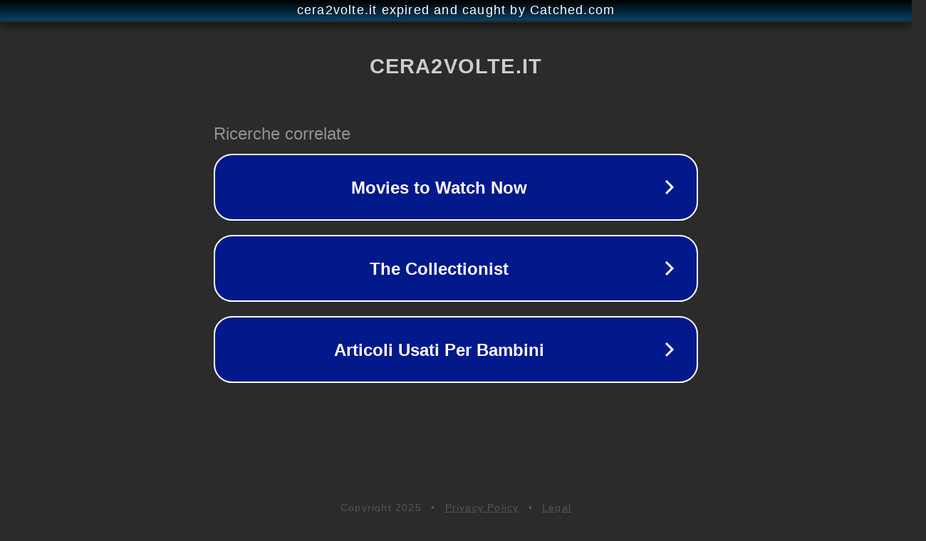

--- FILE ---
content_type: text/html; charset=utf-8
request_url: https://www.cera2volte.it/prodotto/crocs-rosa-j1-n-31-32/
body_size: 1094
content:
<!doctype html>
<html data-adblockkey="MFwwDQYJKoZIhvcNAQEBBQADSwAwSAJBANDrp2lz7AOmADaN8tA50LsWcjLFyQFcb/P2Txc58oYOeILb3vBw7J6f4pamkAQVSQuqYsKx3YzdUHCvbVZvFUsCAwEAAQ==_grD6GrD1tF303svxpt1fI6bA2Sj/8MnBpgud51Vm1JfZu7VdUaSP4x/KgwKtZkTa1Sdf43rJ6ZqAiSmJ7vfdhA==" lang="en" style="background: #2B2B2B;">
<head>
    <meta charset="utf-8">
    <meta name="viewport" content="width=device-width, initial-scale=1">
    <link rel="icon" href="[data-uri]">
    <link rel="preconnect" href="https://www.google.com" crossorigin>
</head>
<body>
<div id="target" style="opacity: 0"></div>
<script>window.park = "[base64]";</script>
<script src="/btXIjGZTX.js"></script>
</body>
</html>
